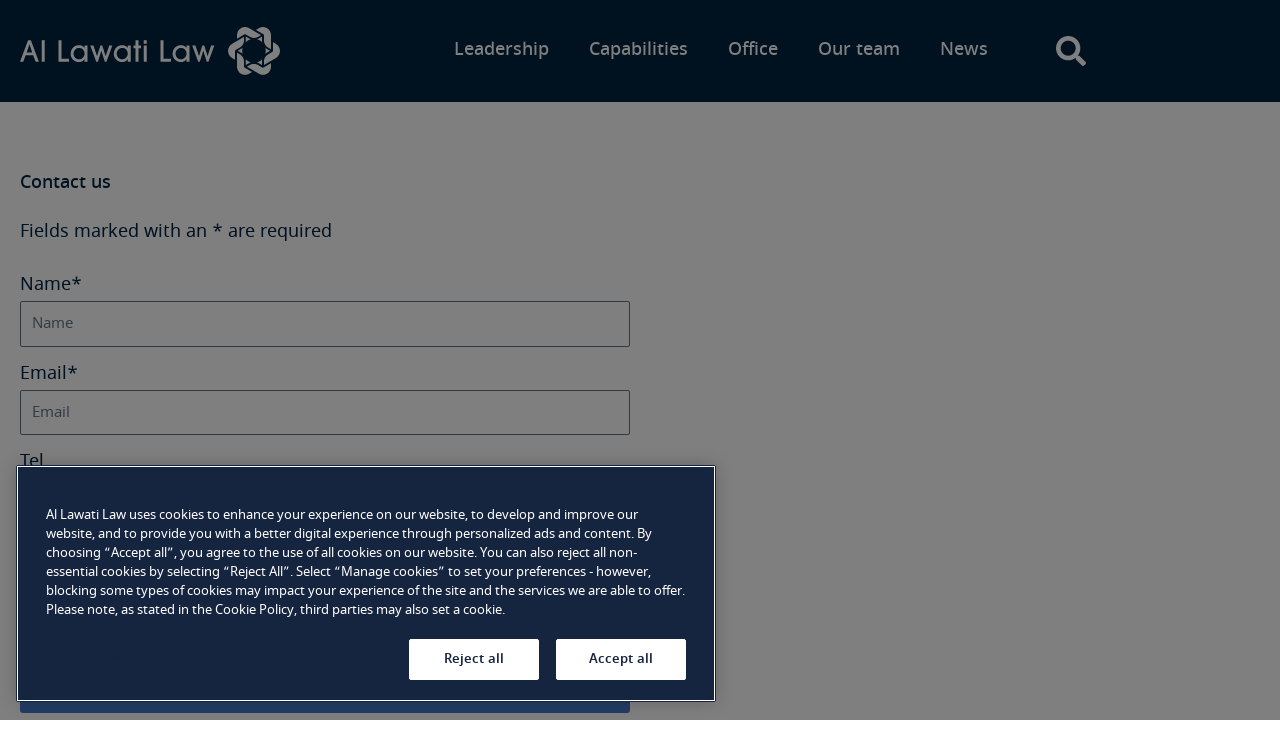

--- FILE ---
content_type: text/css
request_url: https://allawatilaw.com/wp-content/uploads/elementor/css/post-6.css?ver=1768660591
body_size: 409
content:
.elementor-kit-6{--e-global-color-primary:#002240;--e-global-color-secondary:#072D4E;--e-global-color-text:#002240;--e-global-color-accent:#4778CC;--e-global-color-ba90624:#DDDE4C;--e-global-color-9a82baa:#F2F2F2;--e-global-color-0909bcc:#FFFFFF;--e-global-typography-primary-font-family:"Noto Sans";--e-global-typography-primary-font-weight:500;--e-global-typography-secondary-font-family:"Noto Sans";--e-global-typography-secondary-font-weight:400;--e-global-typography-text-font-family:"Noto Sans";--e-global-typography-text-font-weight:400;--e-global-typography-accent-font-family:"Noto Sans";--e-global-typography-accent-font-weight:600;--e-global-typography-accent-text-transform:uppercase;}.elementor-kit-6 e-page-transition{background-color:#FFBC7D;}.elementor-section.elementor-section-boxed > .elementor-container{max-width:1140px;}.e-con{--container-max-width:1140px;}.elementor-widget:not(:last-child){margin-block-end:20px;}.elementor-element{--widgets-spacing:20px 20px;--widgets-spacing-row:20px;--widgets-spacing-column:20px;}{}h1.entry-title{display:var(--page-title-display);}@media(max-width:1024px){.elementor-section.elementor-section-boxed > .elementor-container{max-width:1024px;}.e-con{--container-max-width:1024px;}}@media(max-width:767px){.elementor-section.elementor-section-boxed > .elementor-container{max-width:767px;}.e-con{--container-max-width:767px;}}/* Start Custom Fonts CSS */@font-face {
	font-family: 'Noto Sans';
	font-style: normal;
	font-weight: normal;
	font-display: auto;
	src: url('/wp-content/uploads/2023/02/notosans-regular.eot');
	src: url('/wp-content/uploads/2023/02/notosans-regular.eot?#iefix') format('embedded-opentype'),
		url('/wp-content/uploads/2023/02/notosans-regular.woff2') format('woff2'),
		url('/wp-content/uploads/2023/02/notosans-regular.woff') format('woff'),
		url('/wp-content/uploads/2023/02/notosans-regular.ttf') format('truetype'),
		url('/wp-content/uploads/2023/02/notosans-regular.svg#NotoSans') format('svg');
}
@font-face {
	font-family: 'Noto Sans';
	font-style: normal;
	font-weight: 300;
	font-display: auto;
	src: url('/wp-content/uploads/2023/02/notosans-light-300.eot');
	src: url('/wp-content/uploads/2023/02/notosans-light-300.eot?#iefix') format('embedded-opentype'),
		url('/wp-content/uploads/2023/02/notosans-light-300.woff2') format('woff2'),
		url('/wp-content/uploads/2023/02/notosans-light-300.woff') format('woff'),
		url('/wp-content/uploads/2023/02/notosans-light-300.ttf') format('truetype'),
		url('/wp-content/uploads/2023/02/notosans-light-300.svg#NotoSans') format('svg');
}
@font-face {
	font-family: 'Noto Sans';
	font-style: normal;
	font-weight: 500;
	font-display: auto;
	src: url('/wp-content/uploads/2023/02/notosans-medium-500.eot');
	src: url('/wp-content/uploads/2023/02/notosans-medium-500.eot?#iefix') format('embedded-opentype'),
		url('/wp-content/uploads/2023/02/notosans-medium-500.woff2') format('woff2'),
		url('/wp-content/uploads/2023/02/notosans-medium-500.woff') format('woff'),
		url('/wp-content/uploads/2023/02/notosans-medium-500..ttf') format('truetype'),
		url('/wp-content/uploads/2023/02/notosans-medium-500.svg#NotoSans') format('svg');
}
@font-face {
	font-family: 'Noto Sans';
	font-style: normal;
	font-weight: 600;
	font-display: auto;
	src: url('/wp-content/uploads/2023/02/notosans-semibold-600.eot');
	src: url('/wp-content/uploads/2023/02/notosans-semibold-600.eot?#iefix') format('embedded-opentype'),
		url('/wp-content/uploads/2023/02/notosans-semibold-600.woff2') format('woff2'),
		url('/wp-content/uploads/2023/02/notosans-semibold-600.woff') format('woff'),
		url('/wp-content/uploads/2023/02/notosans-semibold-600.ttf') format('truetype'),
		url('/wp-content/uploads/2023/02/notosans-semibold-600.svg#NotoSans') format('svg');
}
/* End Custom Fonts CSS */

--- FILE ---
content_type: text/css
request_url: https://allawatilaw.com/wp-content/uploads/elementor/css/post-165.css?ver=1768682503
body_size: 488
content:
.elementor-165 .elementor-element.elementor-element-e812b9e > .elementor-container{max-width:650px;}.elementor-165 .elementor-element.elementor-element-e812b9e{padding:50px 0px 50px 0px;}.elementor-widget-heading .elementor-heading-title{font-family:var( --e-global-typography-primary-font-family ), Sans-serif;font-weight:var( --e-global-typography-primary-font-weight );color:var( --e-global-color-primary );}.elementor-widget-text-editor{font-family:var( --e-global-typography-text-font-family ), Sans-serif;font-weight:var( --e-global-typography-text-font-weight );color:var( --e-global-color-text );}.elementor-widget-text-editor.elementor-drop-cap-view-stacked .elementor-drop-cap{background-color:var( --e-global-color-primary );}.elementor-widget-text-editor.elementor-drop-cap-view-framed .elementor-drop-cap, .elementor-widget-text-editor.elementor-drop-cap-view-default .elementor-drop-cap{color:var( --e-global-color-primary );border-color:var( --e-global-color-primary );}.elementor-widget-form .elementor-field-group > label, .elementor-widget-form .elementor-field-subgroup label{color:var( --e-global-color-text );}.elementor-widget-form .elementor-field-group > label{font-family:var( --e-global-typography-text-font-family ), Sans-serif;font-weight:var( --e-global-typography-text-font-weight );}.elementor-widget-form .elementor-field-type-html{color:var( --e-global-color-text );font-family:var( --e-global-typography-text-font-family ), Sans-serif;font-weight:var( --e-global-typography-text-font-weight );}.elementor-widget-form .elementor-field-group .elementor-field{color:var( --e-global-color-text );}.elementor-widget-form .elementor-field-group .elementor-field, .elementor-widget-form .elementor-field-subgroup label{font-family:var( --e-global-typography-text-font-family ), Sans-serif;font-weight:var( --e-global-typography-text-font-weight );}.elementor-widget-form .elementor-button{font-family:var( --e-global-typography-accent-font-family ), Sans-serif;font-weight:var( --e-global-typography-accent-font-weight );text-transform:var( --e-global-typography-accent-text-transform );}.elementor-widget-form .e-form__buttons__wrapper__button-next{background-color:var( --e-global-color-accent );}.elementor-widget-form .elementor-button[type="submit"]{background-color:var( --e-global-color-accent );}.elementor-widget-form .e-form__buttons__wrapper__button-previous{background-color:var( --e-global-color-accent );}.elementor-widget-form .elementor-message{font-family:var( --e-global-typography-text-font-family ), Sans-serif;font-weight:var( --e-global-typography-text-font-weight );}.elementor-widget-form .e-form__indicators__indicator, .elementor-widget-form .e-form__indicators__indicator__label{font-family:var( --e-global-typography-accent-font-family ), Sans-serif;font-weight:var( --e-global-typography-accent-font-weight );text-transform:var( --e-global-typography-accent-text-transform );}.elementor-widget-form{--e-form-steps-indicator-inactive-primary-color:var( --e-global-color-text );--e-form-steps-indicator-active-primary-color:var( --e-global-color-accent );--e-form-steps-indicator-completed-primary-color:var( --e-global-color-accent );--e-form-steps-indicator-progress-color:var( --e-global-color-accent );--e-form-steps-indicator-progress-background-color:var( --e-global-color-text );--e-form-steps-indicator-progress-meter-color:var( --e-global-color-text );}.elementor-widget-form .e-form__indicators__indicator__progress__meter{font-family:var( --e-global-typography-accent-font-family ), Sans-serif;font-weight:var( --e-global-typography-accent-font-weight );text-transform:var( --e-global-typography-accent-text-transform );}.elementor-165 .elementor-element.elementor-element-740e097 .elementor-field-group{padding-right:calc( 10px/2 );padding-left:calc( 10px/2 );margin-bottom:10px;}.elementor-165 .elementor-element.elementor-element-740e097 .elementor-form-fields-wrapper{margin-left:calc( -10px/2 );margin-right:calc( -10px/2 );margin-bottom:-10px;}.elementor-165 .elementor-element.elementor-element-740e097 .elementor-field-group.recaptcha_v3-bottomleft, .elementor-165 .elementor-element.elementor-element-740e097 .elementor-field-group.recaptcha_v3-bottomright{margin-bottom:0;}body.rtl .elementor-165 .elementor-element.elementor-element-740e097 .elementor-labels-inline .elementor-field-group > label{padding-left:0px;}body:not(.rtl) .elementor-165 .elementor-element.elementor-element-740e097 .elementor-labels-inline .elementor-field-group > label{padding-right:0px;}body .elementor-165 .elementor-element.elementor-element-740e097 .elementor-labels-above .elementor-field-group > label{padding-bottom:0px;}.elementor-165 .elementor-element.elementor-element-740e097 .elementor-field-type-html{padding-bottom:0px;}.elementor-165 .elementor-element.elementor-element-740e097 .elementor-field-group .elementor-field:not(.elementor-select-wrapper){background-color:#ffffff;}.elementor-165 .elementor-element.elementor-element-740e097 .elementor-field-group .elementor-select-wrapper select{background-color:#ffffff;}.elementor-165 .elementor-element.elementor-element-740e097 .e-form__buttons__wrapper__button-next{color:#ffffff;}.elementor-165 .elementor-element.elementor-element-740e097 .elementor-button[type="submit"]{color:#ffffff;}.elementor-165 .elementor-element.elementor-element-740e097 .elementor-button[type="submit"] svg *{fill:#ffffff;}.elementor-165 .elementor-element.elementor-element-740e097 .e-form__buttons__wrapper__button-previous{color:#ffffff;}.elementor-165 .elementor-element.elementor-element-740e097 .e-form__buttons__wrapper__button-next:hover{color:#ffffff;}.elementor-165 .elementor-element.elementor-element-740e097 .elementor-button[type="submit"]:hover{color:#ffffff;}.elementor-165 .elementor-element.elementor-element-740e097 .elementor-button[type="submit"]:hover svg *{fill:#ffffff;}.elementor-165 .elementor-element.elementor-element-740e097 .e-form__buttons__wrapper__button-previous:hover{color:#ffffff;}.elementor-165 .elementor-element.elementor-element-740e097{--e-form-steps-indicators-spacing:20px;--e-form-steps-indicator-padding:30px;--e-form-steps-indicator-inactive-secondary-color:#ffffff;--e-form-steps-indicator-active-secondary-color:#ffffff;--e-form-steps-indicator-completed-secondary-color:#ffffff;--e-form-steps-divider-width:1px;--e-form-steps-divider-gap:10px;}

--- FILE ---
content_type: text/css
request_url: https://allawatilaw.com/wp-content/uploads/elementor/css/post-31.css?ver=1768660591
body_size: 1530
content:
.elementor-31 .elementor-element.elementor-element-4774a38:not(.elementor-motion-effects-element-type-background), .elementor-31 .elementor-element.elementor-element-4774a38 > .elementor-motion-effects-container > .elementor-motion-effects-layer{background-color:var( --e-global-color-primary );}.elementor-31 .elementor-element.elementor-element-4774a38{transition:background 0.3s, border 0.3s, border-radius 0.3s, box-shadow 0.3s;}.elementor-31 .elementor-element.elementor-element-4774a38 > .elementor-background-overlay{transition:background 0.3s, border-radius 0.3s, opacity 0.3s;}.elementor-bc-flex-widget .elementor-31 .elementor-element.elementor-element-42b789d.elementor-column .elementor-widget-wrap{align-items:center;}.elementor-31 .elementor-element.elementor-element-42b789d.elementor-column.elementor-element[data-element_type="column"] > .elementor-widget-wrap.elementor-element-populated{align-content:center;align-items:center;}.elementor-widget-premium-addon-modal-box .premium-modal-trigger-btn, .elementor-widget-premium-addon-modal-box .premium-modal-trigger-text{font-family:var( --e-global-typography-primary-font-family ), Sans-serif;font-weight:var( --e-global-typography-primary-font-weight );color:var( --e-global-color-secondary );}.elementor-widget-premium-addon-modal-box .premium-modal-trigger-btn i{color:var( --e-global-color-secondary );}.elementor-widget-premium-addon-modal-box .premium-modal-trigger-btn svg:not(.premium-btn-svg), .elementor-widget-premium-addon-modal-box .premium-modal-trigger-btn svg:not(.premium-btn-svg) *{fill:var( --e-global-color-secondary );}.elementor-widget-premium-addon-modal-box .premium-modal-trigger-btn svg:not(.premium-btn-svg) *{stroke:var( --e-global-color-accent );}.elementor-widget-premium-addon-modal-box .premium-modal-trigger-btn, .elementor-widget-premium-addon-modal-box .premium-button-style2-shutinhor:before, .elementor-widget-premium-addon-modal-box .premium-button-style2-shutinver:before, .elementor-widget-premium-addon-modal-box .premium-button-style5-radialin:before, .elementor-widget-premium-addon-modal-box .premium-button-style5-rectin:before{background-color:var( --e-global-color-primary );}.elementor-widget-premium-addon-modal-box .premium-modal-trigger-btn:hover, .elementor-widget-premium-addon-modal-box .premium-modal-trigger-text:hover, .elementor-widget-premium-addon-modal-box .premium-button-line6::after{color:var( --e-global-color-primary );}.elementor-widget-premium-addon-modal-box .premium-modal-trigger-btn:hover i{color:var( --e-global-color-primary );}.elementor-widget-premium-addon-modal-box .premium-modal-trigger-btn:hover svg:not(.premium-btn-svg), .elementor-widget-premium-addon-modal-box .premium-modal-trigger-btn:hover svg:not(.premium-btn-svg) *{fill:var( --e-global-color-primary );}.elementor-widget-premium-addon-modal-box .premium-modal-trigger-btn:hover svg:not(.premium-btn-svg) *{stroke:var( --e-global-color-accent );}.elementor-widget-premium-addon-modal-box .premium-btn-svg{stroke:var( --e-global-color-secondary );}.elementor-widget-premium-addon-modal-box .premium-button-line2::before,  .elementor-widget-premium-addon-modal-box .premium-button-line4::before, .elementor-widget-premium-addon-modal-box .premium-button-line5::before, .elementor-widget-premium-addon-modal-box .premium-button-line5::after, .elementor-widget-premium-addon-modal-box .premium-button-line6::before, .elementor-widget-premium-addon-modal-box .premium-button-line7::before{background-color:var( --e-global-color-secondary );}.elementor-widget-premium-addon-modal-box .premium-button-style7 .premium-button-text-icon-wrapper:before{background-color:var( --e-global-color-secondary );}.elementor-widget-premium-addon-modal-box .premium-button-style7 .premium-button-text-icon-wrapper:after{background-color:var( --e-global-color-text );}.elementor-widget-premium-addon-modal-box .premium-button-none:hover, .elementor-widget-premium-addon-modal-box .premium-button-style8:hover, .elementor-widget-premium-addon-modal-box .premium-button-style1:before, .elementor-widget-premium-addon-modal-box .premium-button-style2-shutouthor:before, .elementor-widget-premium-addon-modal-box .premium-button-style2-shutoutver:before, .elementor-widget-premium-addon-modal-box .premium-button-style2-shutinhor, .elementor-widget-premium-addon-modal-box .premium-button-style2-shutinver, .elementor-widget-premium-addon-modal-box .premium-button-style2-dshutinhor:before, .elementor-widget-premium-addon-modal-box .premium-button-style2-dshutinver:before, .elementor-widget-premium-addon-modal-box .premium-button-style2-scshutouthor:before, .elementor-widget-premium-addon-modal-box .premium-button-style2-scshutoutver:before, .elementor-widget-premium-addon-modal-box .premium-button-style5-radialin, .elementor-widget-premium-addon-modal-box .premium-button-style5-radialout:before, .elementor-widget-premium-addon-modal-box .premium-button-style5-rectin, .elementor-widget-premium-addon-modal-box .premium-button-style5-rectout:before, .elementor-widget-premium-addon-modal-box .premium-button-style6-bg, .elementor-widget-premium-addon-modal-box .premium-button-style6:before{background:var( --e-global-color-text );}.elementor-widget-premium-addon-modal-box .premium-modal-box-modal-title{font-family:var( --e-global-typography-primary-font-family ), Sans-serif;font-weight:var( --e-global-typography-primary-font-weight );}.elementor-widget-premium-addon-modal-box .premium-modal-box-modal-lower-close{font-family:var( --e-global-typography-primary-font-family ), Sans-serif;font-weight:var( --e-global-typography-primary-font-weight );color:var( --e-global-color-secondary );background-color:var( --e-global-color-primary );}.elementor-widget-premium-addon-modal-box .premium-modal-box-modal-lower-close:hover{color:var( --e-global-color-primary );background-color:var( --e-global-color-secondary );}.elementor-31 .elementor-element.elementor-element-138b376 .premium-modal-trigger-btn i, .elementor-31 .elementor-element.elementor-element-138b376 .premium-modal-trigger-btn svg{margin-right:15px;}.elementor-31 .elementor-element.elementor-element-138b376 .premium-modal-trigger-container{text-align:center;}.elementor-31 .elementor-element.elementor-element-138b376 .premium-modal-trigger-btn, .elementor-31 .elementor-element.elementor-element-138b376 .premium-modal-trigger-text{color:var( --e-global-color-0909bcc );}.elementor-31 .elementor-element.elementor-element-138b376 .premium-modal-trigger-btn i{color:var( --e-global-color-0909bcc );}.elementor-31 .elementor-element.elementor-element-138b376 .premium-modal-trigger-btn svg:not(.premium-btn-svg), .elementor-31 .elementor-element.elementor-element-138b376 .premium-modal-trigger-btn svg:not(.premium-btn-svg) *{fill:var( --e-global-color-0909bcc );}.elementor-31 .elementor-element.elementor-element-138b376 .premium-modal-trigger-btn, .elementor-31 .elementor-element.elementor-element-138b376 .premium-modal-trigger-text, .elementor-31 .elementor-element.elementor-element-138b376 .premium-modal-trigger-img{border-radius:0px;}.elementor-31 .elementor-element.elementor-element-138b376 .premium-modal-box-modal-body{color:var( --e-global-color-primary );}.elementor-31 .elementor-element.elementor-element-138b376 .premium-modal-box-modal-dialog{width:80%;max-height:750px;overflow:auto;}.elementor-bc-flex-widget .elementor-31 .elementor-element.elementor-element-4d8ad6d.elementor-column .elementor-widget-wrap{align-items:center;}.elementor-31 .elementor-element.elementor-element-4d8ad6d.elementor-column.elementor-element[data-element_type="column"] > .elementor-widget-wrap.elementor-element-populated{align-content:center;align-items:center;}.elementor-widget-nav-menu .elementor-nav-menu .elementor-item{font-family:var( --e-global-typography-primary-font-family ), Sans-serif;font-weight:var( --e-global-typography-primary-font-weight );}.elementor-widget-nav-menu .elementor-nav-menu--main .elementor-item{color:var( --e-global-color-text );fill:var( --e-global-color-text );}.elementor-widget-nav-menu .elementor-nav-menu--main .elementor-item:hover,
					.elementor-widget-nav-menu .elementor-nav-menu--main .elementor-item.elementor-item-active,
					.elementor-widget-nav-menu .elementor-nav-menu--main .elementor-item.highlighted,
					.elementor-widget-nav-menu .elementor-nav-menu--main .elementor-item:focus{color:var( --e-global-color-accent );fill:var( --e-global-color-accent );}.elementor-widget-nav-menu .elementor-nav-menu--main:not(.e--pointer-framed) .elementor-item:before,
					.elementor-widget-nav-menu .elementor-nav-menu--main:not(.e--pointer-framed) .elementor-item:after{background-color:var( --e-global-color-accent );}.elementor-widget-nav-menu .e--pointer-framed .elementor-item:before,
					.elementor-widget-nav-menu .e--pointer-framed .elementor-item:after{border-color:var( --e-global-color-accent );}.elementor-widget-nav-menu{--e-nav-menu-divider-color:var( --e-global-color-text );}.elementor-widget-nav-menu .elementor-nav-menu--dropdown .elementor-item, .elementor-widget-nav-menu .elementor-nav-menu--dropdown  .elementor-sub-item{font-family:var( --e-global-typography-accent-font-family ), Sans-serif;font-weight:var( --e-global-typography-accent-font-weight );text-transform:var( --e-global-typography-accent-text-transform );}.elementor-31 .elementor-element.elementor-element-caefb0b .elementor-menu-toggle{margin-left:auto;}.elementor-31 .elementor-element.elementor-element-caefb0b .elementor-nav-menu .elementor-item{font-family:"Noto Sans", Sans-serif;font-weight:500;}.elementor-31 .elementor-element.elementor-element-caefb0b .elementor-nav-menu--main .elementor-item{color:var( --e-global-color-0909bcc );fill:var( --e-global-color-0909bcc );}.elementor-31 .elementor-element.elementor-element-caefb0b .elementor-nav-menu--main .elementor-item:hover,
					.elementor-31 .elementor-element.elementor-element-caefb0b .elementor-nav-menu--main .elementor-item.elementor-item-active,
					.elementor-31 .elementor-element.elementor-element-caefb0b .elementor-nav-menu--main .elementor-item.highlighted,
					.elementor-31 .elementor-element.elementor-element-caefb0b .elementor-nav-menu--main .elementor-item:focus{color:var( --e-global-color-astglobalcolor1 );fill:var( --e-global-color-astglobalcolor1 );}.elementor-31 .elementor-element.elementor-element-caefb0b .elementor-nav-menu--main .elementor-item.elementor-item-active{color:var( --e-global-color-accent );}.elementor-31 .elementor-element.elementor-element-caefb0b .elementor-nav-menu--dropdown a, .elementor-31 .elementor-element.elementor-element-caefb0b .elementor-menu-toggle{color:var( --e-global-color-0909bcc );fill:var( --e-global-color-0909bcc );}.elementor-31 .elementor-element.elementor-element-caefb0b .elementor-nav-menu--dropdown{background-color:var( --e-global-color-primary );}.elementor-31 .elementor-element.elementor-element-caefb0b .elementor-nav-menu--dropdown a:hover,
					.elementor-31 .elementor-element.elementor-element-caefb0b .elementor-nav-menu--dropdown a:focus,
					.elementor-31 .elementor-element.elementor-element-caefb0b .elementor-nav-menu--dropdown a.elementor-item-active,
					.elementor-31 .elementor-element.elementor-element-caefb0b .elementor-nav-menu--dropdown a.highlighted,
					.elementor-31 .elementor-element.elementor-element-caefb0b .elementor-menu-toggle:hover,
					.elementor-31 .elementor-element.elementor-element-caefb0b .elementor-menu-toggle:focus{color:var( --e-global-color-accent );}.elementor-31 .elementor-element.elementor-element-caefb0b .elementor-nav-menu--dropdown a:hover,
					.elementor-31 .elementor-element.elementor-element-caefb0b .elementor-nav-menu--dropdown a:focus,
					.elementor-31 .elementor-element.elementor-element-caefb0b .elementor-nav-menu--dropdown a.elementor-item-active,
					.elementor-31 .elementor-element.elementor-element-caefb0b .elementor-nav-menu--dropdown a.highlighted{background-color:var( --e-global-color-primary );}.elementor-31 .elementor-element.elementor-element-caefb0b .elementor-nav-menu--dropdown a.elementor-item-active{color:var( --e-global-color-accent );background-color:var( --e-global-color-primary );}.elementor-31 .elementor-element.elementor-element-caefb0b .elementor-nav-menu--dropdown .elementor-item, .elementor-31 .elementor-element.elementor-element-caefb0b .elementor-nav-menu--dropdown  .elementor-sub-item{font-family:"Noto Serif", Sans-serif;font-size:1.5em;font-weight:600;text-transform:capitalize;}.elementor-31 .elementor-element.elementor-element-caefb0b .elementor-nav-menu--dropdown a{padding-left:130px;padding-right:130px;}.elementor-31 .elementor-element.elementor-element-caefb0b div.elementor-menu-toggle{color:var( --e-global-color-0909bcc );}.elementor-31 .elementor-element.elementor-element-caefb0b div.elementor-menu-toggle svg{fill:var( --e-global-color-0909bcc );}.elementor-31 .elementor-element.elementor-element-caefb0b div.elementor-menu-toggle:hover, .elementor-31 .elementor-element.elementor-element-caefb0b div.elementor-menu-toggle:focus{color:var( --e-global-color-accent );}.elementor-31 .elementor-element.elementor-element-caefb0b div.elementor-menu-toggle:hover svg, .elementor-31 .elementor-element.elementor-element-caefb0b div.elementor-menu-toggle:focus svg{fill:var( --e-global-color-accent );}.elementor-31 .elementor-element.elementor-element-caefb0b{--nav-menu-icon-size:30px;}.elementor-bc-flex-widget .elementor-31 .elementor-element.elementor-element-0de5507.elementor-column .elementor-widget-wrap{align-items:center;}.elementor-31 .elementor-element.elementor-element-0de5507.elementor-column.elementor-element[data-element_type="column"] > .elementor-widget-wrap.elementor-element-populated{align-content:center;align-items:center;}.elementor-31 .elementor-element.elementor-element-89859bb .premium-modal-trigger-btn i, .elementor-31 .elementor-element.elementor-element-89859bb .premium-modal-trigger-btn svg{margin-right:15px;}.elementor-31 .elementor-element.elementor-element-89859bb .premium-modal-trigger-container{text-align:center;}.elementor-31 .elementor-element.elementor-element-89859bb .premium-modal-trigger-btn, .elementor-31 .elementor-element.elementor-element-89859bb .premium-modal-trigger-text{color:var( --e-global-color-0909bcc );}.elementor-31 .elementor-element.elementor-element-89859bb .premium-modal-trigger-btn i{color:var( --e-global-color-0909bcc );}.elementor-31 .elementor-element.elementor-element-89859bb .premium-modal-trigger-btn svg:not(.premium-btn-svg), .elementor-31 .elementor-element.elementor-element-89859bb .premium-modal-trigger-btn svg:not(.premium-btn-svg) *{fill:var( --e-global-color-0909bcc );}.elementor-31 .elementor-element.elementor-element-89859bb .premium-modal-trigger-btn, .elementor-31 .elementor-element.elementor-element-89859bb .premium-modal-trigger-text, .elementor-31 .elementor-element.elementor-element-89859bb .premium-modal-trigger-img{border-radius:0px;}.elementor-31 .elementor-element.elementor-element-89859bb .premium-modal-box-modal-body{color:var( --e-global-color-primary );}.elementor-31 .elementor-element.elementor-element-89859bb .premium-modal-box-modal-dialog{width:80%;max-height:750px;overflow:auto;}@media(max-width:1024px){.elementor-31 .elementor-element.elementor-element-caefb0b .elementor-nav-menu--dropdown .elementor-item, .elementor-31 .elementor-element.elementor-element-caefb0b .elementor-nav-menu--dropdown  .elementor-sub-item{font-size:26px;}.elementor-31 .elementor-element.elementor-element-caefb0b .elementor-nav-menu--dropdown a{padding-left:27px;padding-right:27px;padding-top:20px;padding-bottom:20px;}.elementor-31 .elementor-element.elementor-element-caefb0b{--nav-menu-icon-size:35px;}}@media(max-width:767px){.elementor-31 .elementor-element.elementor-element-42b789d{width:70%;}.elementor-31 .elementor-element.elementor-element-14eb886{width:15%;}.elementor-31 .elementor-element.elementor-element-4d8ad6d{width:15%;}.elementor-31 .elementor-element.elementor-element-caefb0b{--nav-menu-icon-size:30px;}.elementor-31 .elementor-element.elementor-element-0de5507{width:30%;}}@media(min-width:768px){.elementor-31 .elementor-element.elementor-element-14eb886{width:5%;}.elementor-31 .elementor-element.elementor-element-4d8ad6d{width:65%;}.elementor-31 .elementor-element.elementor-element-0de5507{width:5%;}}@media(max-width:1024px) and (min-width:768px){.elementor-31 .elementor-element.elementor-element-42b789d{width:80%;}.elementor-31 .elementor-element.elementor-element-14eb886{width:10%;}.elementor-31 .elementor-element.elementor-element-4d8ad6d{width:10%;}.elementor-31 .elementor-element.elementor-element-0de5507{width:10%;}}/* Start Custom Fonts CSS */@font-face {
	font-family: 'Noto Serif';
	font-style: normal;
	font-weight: normal;
	font-display: auto;
	src: url('/wp-content/uploads/2023/02/notoserif-regular.eot');
	src: url('/wp-content/uploads/2023/02/notoserif-regular.eot?#iefix') format('embedded-opentype'),
		url('/wp-content/uploads/2023/02/notoserif-regular.woff2') format('woff2'),
		url('/wp-content/uploads/2023/02/notoserif-regular.woff') format('woff'),
		url('/wp-content/uploads/2023/02/notoserif-regular.ttf') format('truetype'),
		url('/wp-content/uploads/2023/02/notoserif-regular.svg#NotoSerif') format('svg');
}
@font-face {
	font-family: 'Noto Serif';
	font-style: normal;
	font-weight: 300;
	font-display: auto;
	src: url('/wp-content/uploads/2023/02/notoserif-light-300.eot');
	src: url('/wp-content/uploads/2023/02/notoserif-light-300.eot?#iefix') format('embedded-opentype'),
		url('/wp-content/uploads/2023/02/notoserif-light-300.woff2') format('woff2'),
		url('/wp-content/uploads/2023/02/notoserif-light-300.woff') format('woff'),
		url('/wp-content/uploads/2023/02/notoserif-light-300.ttf') format('truetype'),
		url('/wp-content/uploads/2023/02/notoserif-light-300.svg#NotoSerif') format('svg');
}
@font-face {
	font-family: 'Noto Serif';
	font-style: normal;
	font-weight: 500;
	font-display: auto;
	src: url('/wp-content/uploads/2023/02/notoserif-medium-500.eot');
	src: url('/wp-content/uploads/2023/02/notoserif-medium-500.eot?#iefix') format('embedded-opentype'),
		url('/wp-content/uploads/2023/02/notoserif-medium-500.woff2') format('woff2'),
		url('/wp-content/uploads/2023/02/notoserif-medium-500.woff') format('woff'),
		url('/wp-content/uploads/2023/02/notoserif-medium-500.ttf') format('truetype'),
		url('/wp-content/uploads/2023/02/notoserif-medium-500.svg#NotoSerif') format('svg');
}
@font-face {
	font-family: 'Noto Serif';
	font-style: normal;
	font-weight: 600;
	font-display: auto;
	src: url('/wp-content/uploads/2023/02/notoserif-semibold-600.eot');
	src: url('/wp-content/uploads/2023/02/notoserif-semibold-600.eot?#iefix') format('embedded-opentype'),
		url('/wp-content/uploads/2023/02/notoserif-semibold-600.woff2') format('woff2'),
		url('/wp-content/uploads/2023/02/notoserif-semibold-600.woff') format('woff'),
		url('/wp-content/uploads/2023/02/notoserif-semibold-600.ttf') format('truetype'),
		url('/wp-content/uploads/2023/02/notoserif-semibold-600.svg#NotoSerif') format('svg');
}
/* End Custom Fonts CSS */

--- FILE ---
content_type: text/css
request_url: https://allawatilaw.com/wp-content/uploads/elementor/css/post-65.css?ver=1768660591
body_size: 424
content:
.elementor-65 .elementor-element.elementor-element-996ed1d:not(.elementor-motion-effects-element-type-background), .elementor-65 .elementor-element.elementor-element-996ed1d > .elementor-motion-effects-container > .elementor-motion-effects-layer{background-color:var( --e-global-color-primary );}.elementor-65 .elementor-element.elementor-element-996ed1d{transition:background 0.3s, border 0.3s, border-radius 0.3s, box-shadow 0.3s;padding:50px 0px 50px 0px;}.elementor-65 .elementor-element.elementor-element-996ed1d > .elementor-background-overlay{transition:background 0.3s, border-radius 0.3s, opacity 0.3s;}.elementor-65 .elementor-element.elementor-element-5f64332 > .elementor-element-populated{padding:0px 50px 0px 0px;}.elementor-widget-text-editor{font-family:var( --e-global-typography-text-font-family ), Sans-serif;font-weight:var( --e-global-typography-text-font-weight );color:var( --e-global-color-text );}.elementor-widget-text-editor.elementor-drop-cap-view-stacked .elementor-drop-cap{background-color:var( --e-global-color-primary );}.elementor-widget-text-editor.elementor-drop-cap-view-framed .elementor-drop-cap, .elementor-widget-text-editor.elementor-drop-cap-view-default .elementor-drop-cap{color:var( --e-global-color-primary );border-color:var( --e-global-color-primary );}.elementor-65 .elementor-element.elementor-element-2bf3e10{color:var( --e-global-color-0909bcc );}.elementor-65 .elementor-element.elementor-element-062e191 > .elementor-widget-wrap > .elementor-widget:not(.elementor-widget__width-auto):not(.elementor-widget__width-initial):not(:last-child):not(.elementor-absolute){margin-block-end:0px;}.elementor-65 .elementor-element.elementor-element-062e191 > .elementor-element-populated{padding:0px 0px 0px 0px;}.elementor-65 .elementor-element.elementor-element-3e54212{color:var( --e-global-color-0909bcc );}.elementor-widget-nav-menu .elementor-nav-menu .elementor-item{font-family:var( --e-global-typography-primary-font-family ), Sans-serif;font-weight:var( --e-global-typography-primary-font-weight );}.elementor-widget-nav-menu .elementor-nav-menu--main .elementor-item{color:var( --e-global-color-text );fill:var( --e-global-color-text );}.elementor-widget-nav-menu .elementor-nav-menu--main .elementor-item:hover,
					.elementor-widget-nav-menu .elementor-nav-menu--main .elementor-item.elementor-item-active,
					.elementor-widget-nav-menu .elementor-nav-menu--main .elementor-item.highlighted,
					.elementor-widget-nav-menu .elementor-nav-menu--main .elementor-item:focus{color:var( --e-global-color-accent );fill:var( --e-global-color-accent );}.elementor-widget-nav-menu .elementor-nav-menu--main:not(.e--pointer-framed) .elementor-item:before,
					.elementor-widget-nav-menu .elementor-nav-menu--main:not(.e--pointer-framed) .elementor-item:after{background-color:var( --e-global-color-accent );}.elementor-widget-nav-menu .e--pointer-framed .elementor-item:before,
					.elementor-widget-nav-menu .e--pointer-framed .elementor-item:after{border-color:var( --e-global-color-accent );}.elementor-widget-nav-menu{--e-nav-menu-divider-color:var( --e-global-color-text );}.elementor-widget-nav-menu .elementor-nav-menu--dropdown .elementor-item, .elementor-widget-nav-menu .elementor-nav-menu--dropdown  .elementor-sub-item{font-family:var( --e-global-typography-accent-font-family ), Sans-serif;font-weight:var( --e-global-typography-accent-font-weight );text-transform:var( --e-global-typography-accent-text-transform );}.elementor-65 .elementor-element.elementor-element-f58ca51 > .elementor-widget-container{margin:0px 0px 0px -17px;}.elementor-65 .elementor-element.elementor-element-f58ca51 .elementor-nav-menu .elementor-item{font-family:"Noto Sans", Sans-serif;font-size:16px;font-weight:500;}.elementor-65 .elementor-element.elementor-element-f58ca51 .elementor-nav-menu--main .elementor-item{color:var( --e-global-color-0909bcc );fill:var( --e-global-color-0909bcc );}.elementor-65 .elementor-element.elementor-element-f58ca51 .elementor-nav-menu--main .elementor-item:hover,
					.elementor-65 .elementor-element.elementor-element-f58ca51 .elementor-nav-menu--main .elementor-item.elementor-item-active,
					.elementor-65 .elementor-element.elementor-element-f58ca51 .elementor-nav-menu--main .elementor-item.highlighted,
					.elementor-65 .elementor-element.elementor-element-f58ca51 .elementor-nav-menu--main .elementor-item:focus{color:var( --e-global-color-astglobalcolor1 );fill:var( --e-global-color-astglobalcolor1 );}@media(min-width:768px){.elementor-65 .elementor-element.elementor-element-5f64332{width:70%;}.elementor-65 .elementor-element.elementor-element-062e191{width:29.778%;}}

--- FILE ---
content_type: text/css
request_url: https://allawatilaw.com/wp-content/uploads/elementor/css/post-193.css?ver=1681820518
body_size: 741
content:
.elementor-193 .elementor-element.elementor-element-a2a3bc0 > .elementor-element-populated{margin:0px 0px 0px 0px;--e-column-margin-right:0px;--e-column-margin-left:0px;padding:0px 0px 0px 0px;}.elementor-193 .elementor-element.elementor-element-52a7058:not(.elementor-motion-effects-element-type-background), .elementor-193 .elementor-element.elementor-element-52a7058 > .elementor-motion-effects-container > .elementor-motion-effects-layer{background-color:var( --e-global-color-9a82baa );}.elementor-193 .elementor-element.elementor-element-52a7058{transition:background 0.3s, border 0.3s, border-radius 0.3s, box-shadow 0.3s;}.elementor-193 .elementor-element.elementor-element-52a7058 > .elementor-background-overlay{transition:background 0.3s, border-radius 0.3s, opacity 0.3s;}.elementor-193 .elementor-element.elementor-element-80f51ee > .elementor-element-populated{transition:background 0.3s, border 0.3s, border-radius 0.3s, box-shadow 0.3s;margin:0px 0px 0px 0px;--e-column-margin-right:0px;--e-column-margin-left:0px;padding:0px 0px 0px 0px;}.elementor-193 .elementor-element.elementor-element-80f51ee > .elementor-element-populated > .elementor-background-overlay{transition:background 0.3s, border-radius 0.3s, opacity 0.3s;}.elementor-widget-theme-post-featured-image .widget-image-caption{color:var( --e-global-color-text );font-family:var( --e-global-typography-text-font-family ), Sans-serif;font-weight:var( --e-global-typography-text-font-weight );}.elementor-193 .elementor-element.elementor-element-a5d40b0 > .elementor-element-populated{padding:0px 0px 0px 20px;}.elementor-widget-theme-post-title .elementor-heading-title{font-family:var( --e-global-typography-primary-font-family ), Sans-serif;font-weight:var( --e-global-typography-primary-font-weight );color:var( --e-global-color-primary );}.elementor-193 .elementor-element.elementor-element-d944147 > .elementor-widget-container{padding:20px 0px 0px 0px;}.elementor-193 .elementor-element.elementor-element-d944147 .elementor-heading-title{font-family:"Noto Sans", Sans-serif;font-size:2em;font-weight:500;}.elementor-widget-post-info .elementor-icon-list-item:not(:last-child):after{border-color:var( --e-global-color-text );}.elementor-widget-post-info .elementor-icon-list-icon i{color:var( --e-global-color-primary );}.elementor-widget-post-info .elementor-icon-list-icon svg{fill:var( --e-global-color-primary );}.elementor-widget-post-info .elementor-icon-list-text, .elementor-widget-post-info .elementor-icon-list-text a{color:var( --e-global-color-secondary );}.elementor-widget-post-info .elementor-icon-list-item{font-family:var( --e-global-typography-text-font-family ), Sans-serif;font-weight:var( --e-global-typography-text-font-weight );}.elementor-193 .elementor-element.elementor-element-46db886 .elementor-icon-list-icon{width:14px;}.elementor-193 .elementor-element.elementor-element-46db886 .elementor-icon-list-icon i{font-size:14px;}.elementor-193 .elementor-element.elementor-element-46db886 .elementor-icon-list-icon svg{--e-icon-list-icon-size:14px;}.elementor-193 .elementor-element.elementor-element-46db886 .elementor-icon-list-item{font-family:"Noto Sans", Sans-serif;font-size:1.2em;font-weight:400;}.elementor-193 .elementor-element.elementor-element-f5e677e .elementor-icon-list-icon{width:14px;}.elementor-193 .elementor-element.elementor-element-f5e677e .elementor-icon-list-icon i{font-size:14px;}.elementor-193 .elementor-element.elementor-element-f5e677e .elementor-icon-list-icon svg{--e-icon-list-icon-size:14px;}.elementor-193 .elementor-element.elementor-element-f5e677e .elementor-icon-list-item{font-family:"Noto Sans", Sans-serif;font-size:0.9em;font-weight:400;}@media(max-width:1024px){.elementor-193 .elementor-element.elementor-element-d944147 .elementor-heading-title{font-size:1.8em;line-height:1em;}.elementor-193 .elementor-element.elementor-element-46db886 > .elementor-widget-container{margin:0px 0px 0px 0px;padding:0px 0px 0px 0px;}.elementor-193 .elementor-element.elementor-element-46db886 .elementor-icon-list-item{font-size:1.1em;line-height:1em;}}@media(min-width:768px){.elementor-193 .elementor-element.elementor-element-80f51ee{width:25.968%;}.elementor-193 .elementor-element.elementor-element-a5d40b0{width:74.032%;}}@media(max-width:767px){.elementor-193 .elementor-element.elementor-element-80f51ee{width:90%;}.elementor-193 .elementor-element.elementor-element-5c69ec7{text-align:left;}.elementor-193 .elementor-element.elementor-element-a5d40b0 > .elementor-element-populated{padding:0px 0px 10px 20px;}.elementor-193 .elementor-element.elementor-element-d944147 .elementor-heading-title{font-size:1.6em;}.elementor-193 .elementor-element.elementor-element-46db886 .elementor-icon-list-item{font-size:1.1em;}.elementor-193 .elementor-element.elementor-element-f5e677e > .elementor-widget-container{padding:0px 0px 15px 0px;}}/* Start Custom Fonts CSS */@font-face {
	font-family: 'Noto Sans';
	font-style: normal;
	font-weight: normal;
	font-display: auto;
	src: url('/wp-content/uploads/2023/02/notosans-regular.eot');
	src: url('/wp-content/uploads/2023/02/notosans-regular.eot?#iefix') format('embedded-opentype'),
		url('/wp-content/uploads/2023/02/notosans-regular.woff2') format('woff2'),
		url('/wp-content/uploads/2023/02/notosans-regular.woff') format('woff'),
		url('/wp-content/uploads/2023/02/notosans-regular.ttf') format('truetype'),
		url('/wp-content/uploads/2023/02/notosans-regular.svg#NotoSans') format('svg');
}
@font-face {
	font-family: 'Noto Sans';
	font-style: normal;
	font-weight: 300;
	font-display: auto;
	src: url('/wp-content/uploads/2023/02/notosans-light-300.eot');
	src: url('/wp-content/uploads/2023/02/notosans-light-300.eot?#iefix') format('embedded-opentype'),
		url('/wp-content/uploads/2023/02/notosans-light-300.woff2') format('woff2'),
		url('/wp-content/uploads/2023/02/notosans-light-300.woff') format('woff'),
		url('/wp-content/uploads/2023/02/notosans-light-300.ttf') format('truetype'),
		url('/wp-content/uploads/2023/02/notosans-light-300.svg#NotoSans') format('svg');
}
@font-face {
	font-family: 'Noto Sans';
	font-style: normal;
	font-weight: 500;
	font-display: auto;
	src: url('/wp-content/uploads/2023/02/notosans-medium-500.eot');
	src: url('/wp-content/uploads/2023/02/notosans-medium-500.eot?#iefix') format('embedded-opentype'),
		url('/wp-content/uploads/2023/02/notosans-medium-500.woff2') format('woff2'),
		url('/wp-content/uploads/2023/02/notosans-medium-500.woff') format('woff'),
		url('/wp-content/uploads/2023/02/notosans-medium-500..ttf') format('truetype'),
		url('/wp-content/uploads/2023/02/notosans-medium-500.svg#NotoSans') format('svg');
}
@font-face {
	font-family: 'Noto Sans';
	font-style: normal;
	font-weight: 600;
	font-display: auto;
	src: url('/wp-content/uploads/2023/02/notosans-semibold-600.eot');
	src: url('/wp-content/uploads/2023/02/notosans-semibold-600.eot?#iefix') format('embedded-opentype'),
		url('/wp-content/uploads/2023/02/notosans-semibold-600.woff2') format('woff2'),
		url('/wp-content/uploads/2023/02/notosans-semibold-600.woff') format('woff'),
		url('/wp-content/uploads/2023/02/notosans-semibold-600.ttf') format('truetype'),
		url('/wp-content/uploads/2023/02/notosans-semibold-600.svg#NotoSans') format('svg');
}
/* End Custom Fonts CSS */

--- FILE ---
content_type: image/svg+xml
request_url: https://allawatilaw.com/wp-content/uploads/2023/02/al-lawati-logo.svg
body_size: 996
content:
<?xml version="1.0" encoding="UTF-8"?>
<svg id="Layer_1" data-name="Layer 1" xmlns="http://www.w3.org/2000/svg" viewBox="0 0 195.5 35.43">
  <defs>
    <style>
      .cls-1 {
        fill: #fff;
      }
    </style>
  </defs>
  <g>
    <path class="cls-1" d="m11.72,25.69l-1.77-4.7h-5.73l-1.77,4.7H0l6.05-15.94h2.09l6.05,15.94h-2.48Zm-4.59-12.92h-.04l-2.05,6.1h4.11l-2.02-6.1Z"/>
    <path class="cls-1" d="m16.33,25.69v-15.94h2.24v15.94h-2.24Z"/>
    <path class="cls-1" d="m28.93,25.69v-15.94h2.33v13.81h5.54v2.13h-7.86Z"/>
    <path class="cls-1" d="m48.47,25.69v-1.85h-.04c-.84,1.42-2.35,2.15-4.05,2.15-3.49,0-6.33-2.63-6.33-6.07,0-3.81,2.74-6.48,6.25-6.48,1.74,0,3.21.65,4.14,2h.04v-1.68h2.24v11.93h-2.24Zm.04-5.95c0-2.33-1.68-4.27-4.16-4.27-2.24,0-4.07,1.92-4.07,4.27s1.83,4.2,4.07,4.2,4.16-1.94,4.16-4.2Z"/>
    <path class="cls-1" d="m63.76,25.69l-2.59-8.04h-.04l-2.58,8.04h-1.23l-4.46-11.93h2.39l2.65,7.75h.04l2.48-7.75h1.46l2.48,7.75h.04l2.63-7.75h2.39l-4.42,11.93h-1.25Z"/>
    <path class="cls-1" d="m80.95,25.69v-1.85h-.04c-.84,1.42-2.35,2.15-4.05,2.15-3.49,0-6.33-2.63-6.33-6.07,0-3.81,2.74-6.48,6.25-6.48,1.74,0,3.21.65,4.14,2h.04v-1.68h2.24v11.93h-2.24Zm.04-5.95c0-2.33-1.68-4.27-4.16-4.27-2.24,0-4.07,1.92-4.07,4.27s1.83,4.2,4.07,4.2,4.16-1.94,4.16-4.2Z"/>
    <path class="cls-1" d="m86.87,25.69v-9.89h-1.62v-2.05h1.62v-4.01h2.24v4.01h1.96v2.05h-1.96v9.89h-2.24Z"/>
    <path class="cls-1" d="m93.01,12.37v-2.63h2.24v2.63h-2.24Zm0,13.31v-11.93h2.24v11.93h-2.24Z"/>
    <path class="cls-1" d="m105.61,25.69v-15.94h2.33v13.81h5.54v2.13h-7.86Z"/>
    <path class="cls-1" d="m125.15,25.69v-1.85h-.04c-.84,1.42-2.35,2.15-4.05,2.15-3.49,0-6.33-2.63-6.33-6.07,0-3.81,2.74-6.48,6.25-6.48,1.74,0,3.21.65,4.14,2h.04v-1.68h2.24v11.93h-2.24Zm.04-5.95c0-2.33-1.68-4.27-4.16-4.27-2.24,0-4.07,1.92-4.07,4.27s1.83,4.2,4.07,4.2,4.16-1.94,4.16-4.2Z"/>
    <path class="cls-1" d="m140.44,25.69l-2.59-8.04h-.04l-2.58,8.04h-1.23l-4.46-11.93h2.39l2.65,7.75h.04l2.48-7.75h1.46l2.48,7.75h.04l2.63-7.75h2.39l-4.42,11.93h-1.25Z"/>
  </g>
  <g>
    <g>
      <path class="cls-1" d="m183.11,5.44c.22.13.36.36.36.62v3.92c0,2.14,1.16,4.14,3.01,5.21l2.26,1.31V6.02c0-2.14-1.15-4.14-3.01-5.21-1.86-1.07-4.17-1.07-6.02,0l-2.31,1.33,5.71,3.3Z"/>
      <path class="cls-1" d="m192.49,12.5l-2.31-1.34v6.6c0,.26-.14.49-.36.62l-3.39,1.96c-1.85,1.07-3.01,3.07-3.01,5.21v2.61l9.07-5.23c1.86-1.07,3.01-3.07,3.01-5.21s-1.15-4.14-3.01-5.21Z"/>
      <path class="cls-1" d="m182.31,30.04l-3.39-1.96c-1.85-1.07-4.16-1.07-6.02,0l-2.26,1.3,9.07,5.24c1.86,1.07,4.17,1.07,6.02,0,1.86-1.07,3.01-3.07,3.01-5.21v-2.67l-5.71,3.3c-.22.13-.5.13-.72,0Z"/>
      <path class="cls-1" d="m168.82,30c-.22-.13-.36-.36-.36-.62v-3.92c0-2.14-1.16-4.14-3.01-5.21l-2.26-1.31v10.47c0,2.14,1.15,4.14,3.01,5.21,1.86,1.07,4.16,1.07,6.02,0l2.31-1.33-5.71-3.3Z"/>
      <path class="cls-1" d="m156.43,17.71c0,2.14,1.15,4.14,3.01,5.21l2.31,1.34v-6.6c0-.26.14-.49.36-.62l3.39-1.96c1.85-1.07,3.01-3.07,3.01-5.21v-2.61l-9.07,5.23c-1.86,1.07-3.01,3.07-3.01,5.21Z"/>
      <path class="cls-1" d="m181.29,6.04l-9.07-5.23C171.29.27,170.25,0,169.21,0s-2.08.27-3.01.8c-1.86,1.07-3.01,3.07-3.01,5.21v2.67l5.71-3.3c.22-.13.5-.13.72,0l3.39,1.96c1.86,1.07,4.16,1.07,6.02,0l2.26-1.31Z"/>
    </g>
    <g>
      <path class="cls-1" d="m173.63,9.06c-.42-.14-.83-.31-1.22-.54l-2.56-1.48v2.88c0,.47-.06.92-.15,1.37,1.08-1.06,2.42-1.84,3.93-2.24Z"/>
      <path class="cls-1" d="m182.17,11.34c-.08-.43-.14-.87-.14-1.32v-2.96s-2.51,1.45-2.51,1.45c-.4.23-.83.41-1.27.56,1.5.41,2.85,1.2,3.91,2.27Z"/>
      <path class="cls-1" d="m167.06,17.6c0-.8.11-1.56.31-2.3-.33.29-.69.56-1.08.79l-2.56,1.48,2.5,1.45c.4.23.77.51,1.11.82-.19-.71-.29-1.46-.29-2.23Z"/>
      <path class="cls-1" d="m185.59,16.18c-.41-.24-.78-.52-1.13-.83.19.72.3,1.47.3,2.24s-.11,1.56-.31,2.29c.34-.29.69-.56,1.08-.79l2.55-1.48-2.5-1.44Z"/>
      <path class="cls-1" d="m178.2,26.14c.42.14.83.32,1.22.54l2.56,1.48v-2.9c0-.47.06-.92.15-1.37-1.08,1.06-2.43,1.84-3.93,2.25Z"/>
      <path class="cls-1" d="m169.66,23.86c.08.43.14.86.14,1.31v2.96s2.51-1.45,2.51-1.45c.4-.23.83-.41,1.26-.56-1.5-.41-2.84-1.2-3.91-2.26Z"/>
    </g>
  </g>
</svg>